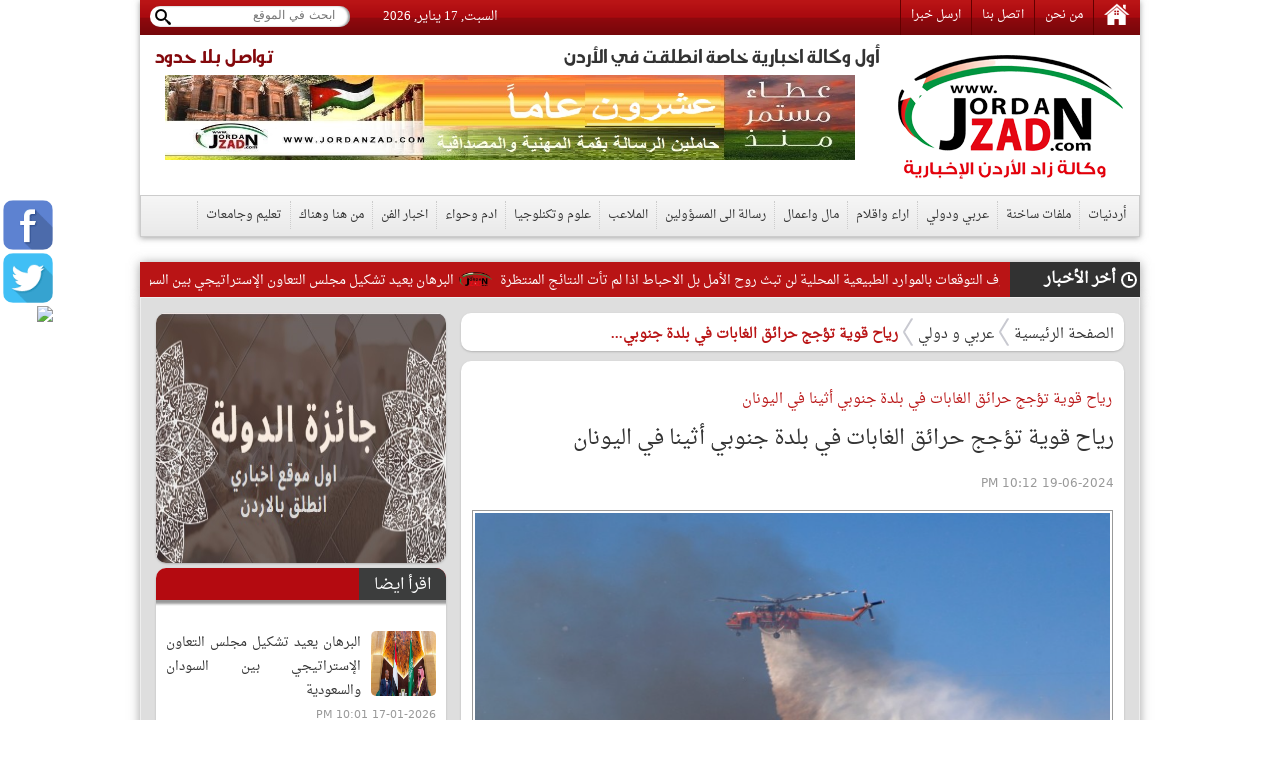

--- FILE ---
content_type: text/html; charset=utf-8
request_url: http://www.jordanzad.com/index.php?page=article&id=617927
body_size: 12352
content:
<!DOCTYPE html PUBLIC "-//W3C//DTD XHTML 1.0 Transitional//EN" "http://www.w3.org/TR/xhtml1/DTD/xhtml1-transitional.dtd">
<html xmlns="http://www.w3.org/1999/xhtml">
	<head prefix="og: http://ogp.me/ns/article#">
		<link rel="shortcut icon" type="image/x-icon" href="http://www.jordanzad.com/templates/default/img/fav1.ico">
		<meta property='og:title' content='رياح قوية تؤجج حرائق الغابات في بلدة جنوبي أثينا في اليونان'>
		<meta property='og:url' content='http://www.jordanzad.com/index.php?page=article&id=617927'>
		<meta property='og:type' content='article'>
		<meta property='og:description' content='تصدّى رجال إطفاء وطائرات الأربعاء لحريق في بلدة كوروبي على بعد 30 كيلومترا جنوبي العاصمة اليونانية أثينا حيث أججت رياح قوية ألسنة اللهب وأجبرت...'>
		<meta property='og:image' content='http://www.jordanzad.com/image.php?token=76e3bee354cb153d5b3ff5ed93e739aa&c=6915288&size='>
		<meta property='og:image:width' content='400'>
		<meta property='og:image:height' content='400'>
		<meta property='og:site_name' content='زاد الاردن  الاخباري - أخبار الأردن'>
		<meta http-equiv="content-type" content="text/html; charset=utf-8" />
		<meta property="fb:pages" content="174374132614161" />
		<title>رياح قوية تؤجج حرائق الغابات في بلدة جنوبي أثينا في اليونان | عربي و دولي | زاد الاردن  الاخباري - أخبار الأردن</title>
		<meta name="description" content="رياح قوية تؤجج حرائق الغابات في بلدة جنوبي أثينا في اليونان" />
		<meta name="keywords" content="" />
		<link rel="stylesheet" type="text/css" href="http://www.jordanzad.com/templates/default/css/amiri/amiri_font.css?v=0.00001">
		<link rel="stylesheet" type="text/css" href="http://www.jordanzad.com/styles/bestaResponsiv.css?v=0.00040" />
		<link href="http://www.jordanzad.com/templates/default/jQueryAssets/jquery.ui.core.min.css" rel="stylesheet" type="text/css">
		<link href="http://www.jordanzad.com/templates/default/jQueryAssets/jquery.ui.theme.min.css" rel="stylesheet" type="text/css">
		<link href="http://www.jordanzad.com/templates/default/jQueryAssets/jquery.ui.tabs.min.css" rel="stylesheet" type="text/css">
		<link rel="stylesheet" type="text/css" href="http://www.jordanzad.com/templates/default/css/custom-style.css?v=0.000004">
		<link rel="stylesheet" type="text/css" href="http://www.jordanzad.com/templates/default/css/inner-style.css?v=0.000003">
		<link rel="stylesheet" type="text/css" href="http://www.jordanzad.com/templates/default/css/comm.css">
		<link rel="stylesheet" type="text/css" href="http://www.jordanzad.com/templates/default/css/uhs.css">
		<link rel="stylesheet" type="text/css" href="http://www.jordanzad.com/templates/default/css/ads.css?v=0.00002">
		<link rel="stylesheet" type="text/css" href="http://www.jordanzad.com/templates/default/css/slider.css">
				<meta http-equiv="refresh" content="300;url=" />
				<link rel="canonical" href="">
		<script type="text/javascript" src="http://www.jordanzad.com/templates/default/js/jquery.js"></script>
		<script type="text/javascript" src="http://www.jordanzad.com/templates/default/js/gjsticker.min.js"></script>
		
		
		
		<style>
			#st_gdpr_iframe {
				left:0 !important;
			}
		</style>
		
		<link rel="stylesheet" type="text/css" href="templates/default/css/showcase.css?v=1.001"/>
		<link rel="stylesheet" type="text/css" href="templates/default/css/home-showcase.css?v=1.001"/>
		<!--<link rel="stylesheet" type="text/css" href="templates/default/css/home-showcase2.css"/>-->
		<script type="text/javascript" src="templates/default/js/jquery.showcase.js"></script>
		<script type="text/javascript" src="templates/default/js/jquery.swfobject.1-1-1.min.js"></script>
		
		<!--Clock Scripts-->

<script type="text/javascript">var switchTo5x=true;</script>
<script type="text/javascript" src="http://w.sharethis.com/button/buttons.js"></script>
<script type="text/javascript">stLight.options({publisher: "2fd775d9-24d8-4759-bea3-4ea9aefd4c1c", doNotHash: false, doNotCopy: false, hashAddressBar: false});</script>
<!--End Clock Scripts-->


<script type="text/javascript">

  var _gaq = _gaq || [];
  _gaq.push(['_setAccount', 'UA-25561243-1']);
  _gaq.push(['_trackPageview']);

  (function() {
	var ga = document.createElement('script'); ga.type = 'text/javascript'; ga.async = true;
	ga.src = ('https:' == document.location.protocol ? 'https://ssl' : 'http://www') + '.google-analytics.com/ga.js';
	var s = document.getElementsByTagName('script')[0]; s.parentNode.insertBefore(ga, s);
  })();

</script>


<!-- Google tag (gtag.js) -->
<script async src="https://www.googletagmanager.com/gtag/js?id=G-FLG0YQHXTN"></script>
<script>
  window.dataLayer = window.dataLayer || [];
  function gtag(){dataLayer.push(arguments);}
  gtag('js', new Date());

  gtag('config', 'G-FLG0YQHXTN');
</script>




<script>
  window.fbAsyncInit = function() {
	FB.init({
	  appId      : '437145523973993',
	  xfbml      : true,
	  version    : 'v11.0'
	});
	FB.AppEvents.logPageView();
  };

  (function(d, s, id){
	 var js, fjs = d.getElementsByTagName(s)[0];
	 if (d.getElementById(id)) {return;}
	 js = d.createElement(s); js.id = id;
	 js.src = "https://connect.facebook.net/en_US/sdk.js";
	 fjs.parentNode.insertBefore(js, fjs);
   }(document, 'script', 'facebook-jssdk'));
</script>

<script src="https://pagead2.googlesyndication.com/pagead/js/adsbygoogle.js"></script>
<script src="https://cdn.dataveu.com/zad-ads.js"></script>

<!-- wid_35 -->
		
		<!--News Tickers-->
		<link href="templates/default/css/ticker-style.css?v=4" rel="stylesheet" type="text/css" />
		<script src="templates/default/js/jquery.ticker.js" type="text/javascript"></script>
		<script src="templates/default/js/site.js?v=1.001" type="text/javascript"></script>
		<!--End News Tickers-->
		
		
		<!-- wid_45 -->
		
		
		<style>
			.gen_mobile_header {
				text-align: center;
				color: #292927;
				background-color: #FEFBCD;
				border-bottom: 1px solid #858484;
				border-top: 1px solid #858484;
				padding: 4px;
				margin:0px auto;
				margin-bottom: 0px;
				width: 100%;
			}
		</style>
		<script>
			function checkIfMobile(){
				var isMobile = false; //initiate as false
				// device detection
				if(/(android|bb\d+|meego).+mobile|avantgo|bada\/|blackberry|blazer|compal|elaine|fennec|hiptop|iemobile|ip(hone|od)|ipad|iris|kindle|Android|Silk|lge |maemo|midp|mmp|netfront|opera m(ob|in)i|palm( os)?|phone|p(ixi|re)\/|plucker|pocket|psp|series(4|6)0|symbian|treo|up\.(browser|link)|vodafone|wap|windows (ce|phone)|xda|xiino/i.test(navigator.userAgent) 
					|| /1207|6310|6590|3gso|4thp|50[1-6]i|770s|802s|a wa|abac|ac(er|oo|s\-)|ai(ko|rn)|al(av|ca|co)|amoi|an(ex|ny|yw)|aptu|ar(ch|go)|as(te|us)|attw|au(di|\-m|r |s )|avan|be(ck|ll|nq)|bi(lb|rd)|bl(ac|az)|br(e|v)w|bumb|bw\-(n|u)|c55\/|capi|ccwa|cdm\-|cell|chtm|cldc|cmd\-|co(mp|nd)|craw|da(it|ll|ng)|dbte|dc\-s|devi|dica|dmob|do(c|p)o|ds(12|\-d)|el(49|ai)|em(l2|ul)|er(ic|k0)|esl8|ez([4-7]0|os|wa|ze)|fetc|fly(\-|_)|g1 u|g560|gene|gf\-5|g\-mo|go(\.w|od)|gr(ad|un)|haie|hcit|hd\-(m|p|t)|hei\-|hi(pt|ta)|hp( i|ip)|hs\-c|ht(c(\-| |_|a|g|p|s|t)|tp)|hu(aw|tc)|i\-(20|go|ma)|i230|iac( |\-|\/)|ibro|idea|ig01|ikom|im1k|inno|ipaq|iris|ja(t|v)a|jbro|jemu|jigs|kddi|keji|kgt( |\/)|klon|kpt |kwc\-|kyo(c|k)|le(no|xi)|lg( g|\/(k|l|u)|50|54|\-[a-w])|libw|lynx|m1\-w|m3ga|m50\/|ma(te|ui|xo)|mc(01|21|ca)|m\-cr|me(rc|ri)|mi(o8|oa|ts)|mmef|mo(01|02|bi|de|do|t(\-| |o|v)|zz)|mt(50|p1|v )|mwbp|mywa|n10[0-2]|n20[2-3]|n30(0|2)|n50(0|2|5)|n7(0(0|1)|10)|ne((c|m)\-|on|tf|wf|wg|wt)|nok(6|i)|nzph|o2im|op(ti|wv)|oran|owg1|p800|pan(a|d|t)|pdxg|pg(13|\-([1-8]|c))|phil|pire|pl(ay|uc)|pn\-2|po(ck|rt|se)|prox|psio|pt\-g|qa\-a|qc(07|12|21|32|60|\-[2-7]|i\-)|qtek|r380|r600|raks|rim9|ro(ve|zo)|s55\/|sa(ge|ma|mm|ms|ny|va)|sc(01|h\-|oo|p\-)|sdk\/|se(c(\-|0|1)|47|mc|nd|ri)|sgh\-|shar|sie(\-|m)|sk\-0|sl(45|id)|sm(al|ar|b3|it|t5)|so(ft|ny)|sp(01|h\-|v\-|v )|sy(01|mb)|t2(18|50)|t6(00|10|18)|ta(gt|lk)|tcl\-|tdg\-|tel(i|m)|tim\-|t\-mo|to(pl|sh)|ts(70|m\-|m3|m5)|tx\-9|up(\.b|g1|si)|utst|v400|v750|veri|vi(rg|te)|vk(40|5[0-3]|\-v)|vm40|voda|vulc|vx(52|53|60|61|70|80|81|83|85|98)|w3c(\-| )|webc|whit|wi(g |nc|nw)|wmlb|wonu|x700|yas\-|your|zeto|zte\-/i.test(navigator.userAgent.substr(0,4))) isMobile = true;
				return isMobile;
			}
		</script>
		
	</head>

	<body>
		<script language="Javascript" type="text/javascript" src="http://www.jordanzad.com/includes/js/ajaxer.js"></script>
		<script language="Javascript" type="text/javascript" src="http://www.jordanzad.com/includes/js/javascript.js"></script>
		<script language="Javascript" type="text/javascript" src="http://www.jordanzad.com/includes/js/functions.js"></script>
				
		
		<div style="width: 120px;height: 600px;float: right;display: inline-block;position: absolute;top: 35px;right: 6px;">
			
		</div>

		<div style="width: 120px;height: 600px;float: left;display: inline-block;position: absolute;top: 35px;left: 6px;">
			
		</div>

		<!-- wid_36 -->
		
		<div style="position: fixed;top: 200px;left: 3px;" class="right_social_icon">
			<div style="margin-bottom: 3px;"><a href="https://www.facebook.com/%D8%B2%D8%A7%D8%AF-%D8%A7%D9%84%D8%A7%D8%B1%D8%AF%D9%86-%D8%A7%D9%84%D8%A7%D8%AE%D8%A8%D8%A7%D8%B1%D9%8A-100422332684314" target="_blank"><img src="http://www.jordanzad.com/templates/default/img/social_icon/fb.png?v=0.0001" style="width: 50px;border-radius: 10px;" /></a></div>
			<div style="margin-bottom: 3px;"><a href="https://twitter.com/JordanZad1" target="_blank"><img src="http://www.jordanzad.com/templates/default/img/social_icon/tw.png?v=0.0001" style="width: 50px;border-radius: 10px;" /></a></div>
			<div style="margin-bottom: 3px;"><a href="https://nabd.com/jordanzad" target="_blank"><img src="https://nabdapp.com/nbd.png" style="width: 50px;border-radius: 10px;" /></a></div>
			<div style="margin-bottom: 3px;display:none;"><a href="javascript:;" target="_blank"><img src="http://www.jordanzad.com/templates/default/img/social_icon/yt.png?v=0.0001" style="width: 50px;border-radius: 10px;" /></a></div>
			<div style="margin-bottom: 3px;display:none;"><a href="javascript:;" target="_blank"><img src="http://www.jordanzad.com/templates/default/img/social_icon/inst.png?v=0.0001" style="width: 50px;border-radius: 10px;" /></a></div>
			<div style="margin-bottom: 3px;display:none;"><a href="javascript:;" target="_blank"><img src="http://www.jordanzad.com/templates/default/img/social_icon/gp.png?v=0.0001" style="width: 50px;border-radius: 10px;" /></a></div>
		</div>
		
		<div class="container">
			<!--Start Header-->
			<div class="header-holder">
				<div class="header-top">
					<div class="top-menu pull-right">
						<a href="http://www.jordanzad.com/index.php"><img src="http://www.jordanzad.com/templates/default/img/home-icon.png"/></a>
						<a href="http://www.jordanzad.com/index.php?page=pages&id=about">من نحن</a>
						<a href="http://www.jordanzad.com/index.php?page=contact_us">اتصل بنا</a>
						<a href="http://www.jordanzad.com/index.php?page=send_us">ارسل خبرا</a>
					</div>
					<div class="search-holder pull-left">
						<form method="get" action="http://www.jordanzad.com/index.php?page=search" id="searcher">
							<input type="hidden" name="page" value="search">
							<input name="s" type="search" class="search-txt pull-right" placeholder="ابحث في الموقع">
							<input type="submit" class="search-btn pull-left">
						</form>
					</div>
					<span id="clock" style="float: left;margin: 5px 33px;">
					
						<script language="JavaScript">
							var now = new Date();
							// Array list of days.
							var days = new Array('الاحد','الاثنين','الثلاثاء','الاربعاء','الخميس','الجمعه','السبت');
							// Array list of months.
							var months = new Array('يناير','فبراير','مارس','أبريل','مايو','يونيو','يوليو','أغسطس','سبتمبر','أكتوبر','نوفمبر','ديسمبر');
							// Calculate the number of the current day in the week.
							var date = ((now.getDate()<10) ? "0" : "")+ now.getDate();
							// Calculate four digit year.
							function fourdigits(number)	{
							return (number < 1000) ? number + 1900 : number;
							}
							// Join it all together
							today =  days[now.getDay()] + ", " +
							date + " " +
							months[now.getMonth()] + ", " +
							(fourdigits(now.getYear())) ;
							// Print out the data.
							document.write(today);
						</script>
					
					</span>
				</div>
				<div class="header-content" style="padding: 10px 0;">
					<a href="http://www.jordanzad.com/index.php?" class="logo pull-right" style="padding-right: 15px;width: 235px;"></a>
					<div class="header-banner pull-left" style="width: 740px;">
						<p class="pull-right" id="firstWak">أول وكالة اخبارية خاصة انطلقت في الأردن</p>
						<p class="pull-left red-txt" id="firstWak" style="margin-left: 15px;">تواصل بلا حدود</p>
						<div>
							<center>
								<div id="ads_1 ad_100" class="bestaAds_desktop"><div class="ads1"><a href="http://www.jordanzad.com/ad.php?id=100" target="_blank">	<img src="http://www.jordanzad.com/image.php?token=6e71ce2d5eb80aa0871ffef8778425f8&c=1000000&size=" width="690" height="85" alt="ad"></a></div></div>
							</center>
						</div>
					</div>
				</div>
				<div class="main-nav">
					<a href="http://www.jordanzad.com/index.php?page=category&id=14">أردنيات</a>
					<a href="http://www.jordanzad.com/index.php?page=category&id=15">ملفات ساخنة</a>
					<a href="http://www.jordanzad.com/index.php?page=category&id=5">عربي ودولي</a>
					<a href="http://www.jordanzad.com/index.php?page=category&id=6">اراء واقلام</a>
					<a href="http://www.jordanzad.com/index.php?page=category&id=10">مال واعمال</a>
					<a href="http://www.jordanzad.com/index.php?page=category&id=8">رسالة الى المسؤولين</a>
					<a href="http://www.jordanzad.com/index.php?page=category&id=12">الملاعب</a>
					<a href="http://www.jordanzad.com/index.php?page=category&id=30">علوم وتكنلوجيا</a>
					<a href="http://www.jordanzad.com/index.php?page=category&id=13">ادم وحواء</a>
					<a href="http://www.jordanzad.com/index.php?page=category&id=19">اخبار الفن</a>
					<a href="http://www.jordanzad.com/index.php?page=category&id=25">من هنا وهناك</a>
					<a href="http://www.jordanzad.com/index.php?page=category&id=11">تعليم وجامعات</a>
				</div>
			</div>

			
			
			
			<!-- wid_39 -->

			<!--Start Content-->
			<div class="latest-news">
				<div class="latest-title pull-right">أخر الأخبار</div>
				<div class="latest-content pull-right">
					<div id="gjsticker" style="white-space:nowrap; direction:rtl;overflow: hidden;">
						<a href="http://www.jordanzad.com/index.php?page=article&id=714926">الملقي للحكومة: رفع سقوف التوقعات بالموارد الطبيعية المحلية لن تبث روح الأمل بل الاحباط اذا لم تأت النتائج المنتظرة</a>
<img src="http://www.jordanzad.com/templates/default/img/logo.png" style="width: 33px;vertical-align: middle;margin: 5px;" /><a href="http://www.jordanzad.com/index.php?page=article&id=714925">البرهان يعيد تشكيل مجلس التعاون الإستراتيجي بين السودان والسعودية</a>
<img src="http://www.jordanzad.com/templates/default/img/logo.png" style="width: 33px;vertical-align: middle;margin: 5px;" /><a href="http://www.jordanzad.com/index.php?page=article&id=714924">أضاع صلاح ومرموش  ..  ركلات الترجيح تحرم مصر من المركز الثالث في امم افريقيا</a>
<img src="http://www.jordanzad.com/templates/default/img/logo.png" style="width: 33px;vertical-align: middle;margin: 5px;" /><a href="http://www.jordanzad.com/index.php?page=article&id=714923">كاتس يتفاخر بتدمير 2500 مبنى منذ اتفاق غزة وحماس تندد</a>
<img src="http://www.jordanzad.com/templates/default/img/logo.png" style="width: 33px;vertical-align: middle;margin: 5px;" /><a href="http://www.jordanzad.com/index.php?page=article&id=714922">نجل الشاه يحث ترامب على ضرب إيران الآن</a>
<img src="http://www.jordanzad.com/templates/default/img/logo.png" style="width: 33px;vertical-align: middle;margin: 5px;" /><a href="http://www.jordanzad.com/index.php?page=article&id=714921">ما قصة حراس مادورو الكوبيين الذين أقيمت لهم جنازة رسمية؟</a>
<img src="http://www.jordanzad.com/templates/default/img/logo.png" style="width: 33px;vertical-align: middle;margin: 5px;" /><a href="http://www.jordanzad.com/index.php?page=article&id=714920">القيادة المركزية الأميركية تحث القوات السورية على وقف الأعمال القتالية بين حلب والطبقة</a>
<img src="http://www.jordanzad.com/templates/default/img/logo.png" style="width: 33px;vertical-align: middle;margin: 5px;" /><a href="http://www.jordanzad.com/index.php?page=article&id=714919">حصيلة جديدة لشهداء حرب الإبادة في غزة</a>
<img src="http://www.jordanzad.com/templates/default/img/logo.png" style="width: 33px;vertical-align: middle;margin: 5px;" /><a href="http://www.jordanzad.com/index.php?page=article&id=714918">العراق يفرض سيطرته على قاعدة عين الأسد بعد انسحاب القوات الأميركية</a>
<img src="http://www.jordanzad.com/templates/default/img/logo.png" style="width: 33px;vertical-align: middle;margin: 5px;" /><a href="http://www.jordanzad.com/index.php?page=article&id=714917">ناشط فرنسي يواجه السجن بسبب رفضه للعدوان على غزة</a>
<img src="http://www.jordanzad.com/templates/default/img/logo.png" style="width: 33px;vertical-align: middle;margin: 5px;" /><a href="http://www.jordanzad.com/index.php?page=article&id=714916">أبو عرابي: امتلاء آبار الحصاد المائي في إربد</a>
<img src="http://www.jordanzad.com/templates/default/img/logo.png" style="width: 33px;vertical-align: middle;margin: 5px;" /><a href="http://www.jordanzad.com/index.php?page=article&id=714915">غوتيريش: قِيِم الأمم المتحدة تواجه تحديات</a>
<img src="http://www.jordanzad.com/templates/default/img/logo.png" style="width: 33px;vertical-align: middle;margin: 5px;" /><a href="http://www.jordanzad.com/index.php?page=article&id=714914">برلمانية فرنسية تكشف عن موقع إلكتروني مخصص لمراقبة المسلمين</a>
<img src="http://www.jordanzad.com/templates/default/img/logo.png" style="width: 33px;vertical-align: middle;margin: 5px;" /><a href="http://www.jordanzad.com/index.php?page=article&id=714913">رويترز تكشف عن اتصالات سرية بين واشنطن ووزير فنزويلي قبل اعتقال مادورو</a>
<img src="http://www.jordanzad.com/templates/default/img/logo.png" style="width: 33px;vertical-align: middle;margin: 5px;" /><a href="http://www.jordanzad.com/index.php?page=article&id=714912">أمانة عمّان تعلن الطوارئ المتوسطة اعتباراً من صباح الأحد</a>
<img src="http://www.jordanzad.com/templates/default/img/logo.png" style="width: 33px;vertical-align: middle;margin: 5px;" /><a href="http://www.jordanzad.com/index.php?page=article&id=714911">ترامب يتعهد بفرض رسوم جمركية على 8 دول أوروبية بسبب قضية غرينلاند</a>
<img src="http://www.jordanzad.com/templates/default/img/logo.png" style="width: 33px;vertical-align: middle;margin: 5px;" /><a href="http://www.jordanzad.com/index.php?page=article&id=714910">خامنئي يتهم ترمب بالتحريض والتسبب بسقوط قتلى خلال الاحتجاجات</a>
<img src="http://www.jordanzad.com/templates/default/img/logo.png" style="width: 33px;vertical-align: middle;margin: 5px;" /><a href="http://www.jordanzad.com/index.php?page=article&id=714909">5 نصائح عملية للعناية ببشرتك في الطقس البارد</a>
<img src="http://www.jordanzad.com/templates/default/img/logo.png" style="width: 33px;vertical-align: middle;margin: 5px;" /><a href="http://www.jordanzad.com/index.php?page=article&id=714908">الجغبير: الصناعة الأردنية قصة نجاح تعكس تطور المملكة</a>
<img src="http://www.jordanzad.com/templates/default/img/logo.png" style="width: 33px;vertical-align: middle;margin: 5px;" /><a href="http://www.jordanzad.com/index.php?page=article&id=714907">الكريمين يتفقد أضرار الأمطار والسيول في الطفيلة ويؤكد تسريع معالجة الانهيارات وتحسين البنية التحتية</a>
<img src="http://www.jordanzad.com/templates/default/img/logo.png" style="width: 33px;vertical-align: middle;margin: 5px;" /><!-- wid_1 -->
					</div>
				</div>
			</div>
			
			
			<script type="text/javascript">
			window.onload = function(){
				var gjsticker = new Marquee({el:document.getElementById("gjsticker"),dir:"right",wait:15,mouseStops:true});
				gjsticker.init();
			};
			</script>
			
			
			<!--Start Content-->
			<!--
			<div class="latest-news">
				<div class="latest-title pull-right">أخر الأخبار</div>
				<div class="latest-content pull-right">
					<marquee behavior="scroll" direction="right" scrollamount="3" onmouseover="this.stop();" onmouseout="this.start();">
						wid_1
					</marquee>
				</div>
			</div>
			-->

	
	<style>
		.adsTop {
			margin-bottom: 10px;
			margin: 0px 2px;
			display: inline-block;
			margin-bottom: 8px;
		}
		.news-details p {
			line-height: 24px;
			font-family: Amiri;
			text-align: right;
			line-height: 35px;
			font-weight: 700;
			font-style: normal;
			color: #000000;
			font-size: 15pt;
		}
	</style>
	
	<div class="main-container">
		<div>
			<center>
				
			</center>
		</div>
		<div>
			<center>
				
			</center>
		</div>
			
		<div class="right-side">

			<div class="white-block padding-5">
				<div class="brd-crumb">
					<a href="http://www.jordanzad.com/index.php?">الصفحة الرئيسية</a>
					<a href="index.php?page=category&id=5">عربي و دولي</a>
					<span>رياح قوية تؤجج حرائق الغابات في بلدة جنوبي...</span>
				</div>
			</div>
			<div>
				<center>
					
				</center>
			</div>
			<div class="hor-sep"></div>
			<div class="white-block padding-10">
				<div class="news-details" id="newscontent">
					<h1 style="font-size: 14px;color: #b91415;font-weight: bold;padding: 7px 2px 0px 0px;">رياح قوية تؤجج حرائق الغابات في بلدة جنوبي أثينا في اليونان</h1>				
					<h1>رياح قوية تؤجج حرائق الغابات في بلدة جنوبي أثينا في اليونان</h1>
					<div style=" display: inline-flex;margin-bottom: 5px;">
						<span class="date" style=" padding-top: 0px;margin-top: 5px;">19-06-2024 10:12 PM</span>
						<!-- Go to www.addthis.com/dashboard to customize your tools -->
						<script type="text/javascript" src="//s7.addthis.com/js/300/addthis_widget.js#pubid=ra-5246bd9a5bd9a7dd"></script>
						<!-- Go to www.addthis.com/dashboard to customize your tools -->
						<div class="addthis_sharing_toolbox" style="display: inline-block;margin-right: 10px;"></div>
						<!--<a href="print.php?id=617927" target="_BLANK"><img src="images/print-icon.png" style="width: 26px;vertical-align: top;margin-top: 2px;"></a>-->
					</div>
					
					<div style="text-align:center">
						<img src="http://www.jordanzad.com/image.php?token=76e3bee354cb153d5b3ff5ed93e739aa&c=6915288&size=" style=" max-width: 635px; "/>
					</div>
					<div style="text-align: center;font-size: 11px;color: #815959;margin-bottom: 10px;">
						
					</div>
					<div style="text-align:center;">
						<div id="ads_35 ad_117" class="bestaAds_desktop"><div class="adsTop"><a href="http://www.jordanzad.com/ad.php?id=117" target="_blank">	<img src="http://www.jordanzad.com/image.php?token=d6abb509d1e05974bc44f1b0f8013daa&c=1000000&size=" width="600" height="85" alt="ad"></a></div></div>
					</div>
					<p class="newsContentContainer"><p style="color: #E70000;float:right;margin:0px 0px 0px 3px;">زاد الاردن الاخباري -  </p><p style="text-align: justify;">تصدّى رجال إطفاء وطائرات الأربعاء لحريق في بلدة كوروبي على بعد 30 كيلومترا جنوبي العاصمة اليونانية أثينا حيث أججت رياح قوية ألسنة اللهب وأجبرت السكان على الفرار من <a href="http://www.jordanzad.com/index.php?page=tag&hashtag=منازلهم" class="well">منازلهم</a> وأعمالهم.<br /><br />وتوقفت حركة <a href="http://www.jordanzad.com/index.php?page=tag&hashtag=السير" class="well">السير</a> على طول الطريق السريع الرئيسي الذي يربط كوروبي بضواحي أثينا، وأظهرت <a href="http://www.jordanzad.com/index.php?page=tag&hashtag=صور" class="well">صور</a> بثها تلفزيون محلي نشوب نيران في أحد مرافق التخزين وانتشارها إلى مرسى جاف للقوارب وعبر حقول العشب الجاف وأشجار الزيتون.<br /><br />وقال مسؤول في خدمة الإطفاء لرويترز إنه لم ترد تقارير عن <a href="http://www.jordanzad.com/index.php?page=tag&hashtag=وفيات" class="well">وفيات</a> أو إصابات، وأخلت <a href="http://www.jordanzad.com/index.php?page=tag&hashtag=السلطات" class="well">السلطات</a> قريتين قريبتين.<br /><br />وقال فاسيليس فاثراكوجيانيس المتحدث باسم خدمة الإطفاء في رسالة بثها التلفزيون "اليوم عسير جدا، ينشب <a href="http://www.jordanzad.com/index.php?page=tag&hashtag=حريق" class="well">حريق</a> جديد كل 10 دقائق".<br /><br />ويشيع نشوب <a href="http://www.jordanzad.com/index.php?page=tag&hashtag=حرائق" class="well">حرائق</a> الغابات في اليونان المطلة على البحر المتوسط، لكن الحرائق أضحت أشد دمارا مع تفاقم حرارة وجفاف الصيف، وهو ما يربطه العلماء بتغير المناخ.<br /><br />وقالت خدمة الإطفاء إن أكثر من 40 حريقا اندلعت الثلاثاء في أنحاء البلاد.<br /><br />ولم يتضح على الفور سبب <a href="http://www.jordanzad.com/index.php?page=tag&hashtag=حرائق" class="well">حرائق</a> الأربعاء، وقال مسؤول الإطفاء إنه جرى إرسال 4 طائرات إطفاء و6 طائرات هليكوبتر وعشرات من سيارات الإطفاء وأكثر من 50 من رجال الإطفاء إلى مكان الحادث.<br /><br />ولم تسقط أمطار على جزء كبير من منطقة أثينا منذ أسابيع، مما أدى إلى جفاف مناطق واسعة، وسحب متطوعون ورجال إطفاء محترفون خراطيم المياه فوق حقول سوداء في درجة حرارة بلغت 35 درجة مئوية، وملأ الدخان السماء وعصفت به رياح قوية.<br /><br />وبعد أن أجبرت <a href="http://www.jordanzad.com/index.php?page=tag&hashtag=حرائق" class="well">حرائق</a> الغابات <a href="http://www.jordanzad.com/index.php?page=tag&hashtag=العام" class="well">العام</a> الماضي 19 ألف <a href="http://www.jordanzad.com/index.php?page=tag&hashtag=شخص" class="well">شخص</a> على الفرار من جزيرة رودس وقتلت 20 آخرين في البر الرئيسي شمالا، عززت اليونان استعداداتها هذا <a href="http://www.jordanzad.com/index.php?page=tag&hashtag=العام" class="well">العام</a> بزيادة عدد رجال الإطفاء وتعزيز التدريب.</p></p>
					<br />
					<center style="clear: both;"></center>								
					<br />
					<center style="clear: both;"></center>
					<br />
					<br />
										<hr style="border: 0;border-top: 1px solid #eee;" />
					<div class="hashtags">
						<strong>وسوم:</strong>
						<a href="http://www.jordanzad.com/index.php?page=tag&hashtag=حريق" class="well">#حريق</a><a href="http://www.jordanzad.com/index.php?page=tag&hashtag=منازلهم" class="well">#منازلهم</a><a href="http://www.jordanzad.com/index.php?page=tag&hashtag=شخص" class="well">#شخص</a><a href="http://www.jordanzad.com/index.php?page=tag&hashtag=صور" class="well">#صور</a><a href="http://www.jordanzad.com/index.php?page=tag&hashtag=حرائق" class="well">#حرائق</a><a href="http://www.jordanzad.com/index.php?page=tag&hashtag=وفيات" class="well">#وفيات</a><a href="http://www.jordanzad.com/index.php?page=tag&hashtag=العام" class="well">#العام</a><a href="http://www.jordanzad.com/index.php?page=tag&hashtag=السير" class="well">#السير</a><a href="http://www.jordanzad.com/index.php?page=tag&hashtag=الزيتون" class="well">#الزيتون</a><a href="http://www.jordanzad.com/index.php?page=tag&hashtag=السلطات" class="well">#السلطات</a>
					</div>
					<br />
					<br />
															<div style="text-align: center;margin-bottom: 15px;font-size: 16px;color: #FF0000;">
						تابعونا على صفحتنا على الفيسبوك , 
						<a href="https://www.facebook.com/Jordan.Zad04/" style="color: #FF0000;text-decoration: underline;">وكالة زاد الاردن الاخبارية</a>
					</div>
					<br />
					<div>
						<!-- Go to www.addthis.com/dashboard to customize your tools -->
						<script type="text/javascript" src="//s7.addthis.com/js/300/addthis_widget.js#pubid=ra-5246bd9a5bd9a7dd"></script>
						<!-- Go to www.addthis.com/dashboard to customize your tools -->
						<div class="addthis_sharing_toolbox" style="display: inline-block;"></div>
						<!--<a href="print.php?id=617927" target="_BLANK"><img src="images/print-icon.png" style="width: 26px;vertical-align: top;margin-top: 2px;"></a>-->
					</div>
				</div>
							</div>
			<div>
				<center>
					
				</center>
			</div>
			<div>
				<!--
				<div id="AdsLoom_2121" class="AdsLoomWidget" ></div> 
				<div class="AdsLoomAssest" > 
				<link href="//adsloomwebservices.adsloom.com/scripts/AdsLoom.css" rel="stylesheet" /> 
				<script src="//adsloomwebservices.adsloom.com/scripts/AdsLoom.js" id="scriptAdsLoom" defer ></script></div>
				-->
			</div>
			<div style='font-size: 17px;font-weight: bold;text-align: center;color: #FF0000;'>التعليقات حالياً متوقفة من الموقع</div>
			<div>
				<center>
					
				</center>
			</div>
		</div>

						<div class="left-side">
					<div>
						<center>
							
						</center>
					</div>
					<div class="white-block" style="margin-bottom:5px;">
						<div><div id="ads_38 ad_99" class="bestaAds_desktop"><div class=""><a href="http://www.jordanzad.com/ad.php?id=99" target="_blank">	<img src="http://www.jordanzad.com/image.php?token=1cc119411c8b3d72e8a003ffbdfe9f12&c=1000000&size=" width="300" height="250" alt="ad"></a></div></div></div>
					</div>
					<div class="white-block">
						<div class="red-title">
							<h2 class="pull-right">اقرأ ايضا</h2>
							
						</div>
						<div class="padding-10">
							<ul class="list-with-thumb">
								<li title="البرهان يعيد تشكيل مجلس التعاون الإستراتيجي بين السودان والسعودية">
	<a href="http://www.jordanzad.com/index.php?page=article&id=714925">
		<img src="http://www.jordanzad.com/image.php?token=3eee9b88f2e8545e8fcda0293324428c&c=1000000&size=small"/>
		<h4>البرهان يعيد تشكيل مجلس التعاون الإستراتيجي بين السودان والسعودية</h4>
		<span class="date">17-01-2026 10:01 PM</span>
	</a>
</li><li title="كاتس يتفاخر بتدمير 2500 مبنى منذ اتفاق غزة وحماس تندد">
	<a href="http://www.jordanzad.com/index.php?page=article&id=714923">
		<img src="http://www.jordanzad.com/image.php?token=08e828f2421ac9b3bb93aaae5a8bfb71&c=1000000&size=small"/>
		<h4>كاتس يتفاخر بتدمير 2500 مبنى منذ اتفاق غزة وحماس تندد</h4>
		<span class="date">17-01-2026 09:57 PM</span>
	</a>
</li><li title="نجل الشاه يحث ترامب على ضرب إيران الآن">
	<a href="http://www.jordanzad.com/index.php?page=article&id=714922">
		<img src="http://www.jordanzad.com/image.php?token=5c89df28c3137cee4564d2caf0c6c8d2&c=1000000&size=small"/>
		<h4>نجل الشاه يحث ترامب على ضرب إيران الآن</h4>
		<span class="date">17-01-2026 09:55 PM</span>
	</a>
</li><li title="ما قصة حراس مادورو الكوبيين الذين أقيمت لهم جنازة رسمية؟">
	<a href="http://www.jordanzad.com/index.php?page=article&id=714921">
		<img src="http://www.jordanzad.com/image.php?token=2f289a5b5b165590f35137d81167037f&c=1000000&size=small"/>
		<h4>ما قصة حراس مادورو الكوبيين الذين أقيمت لهم جنازة رسمية؟</h4>
		<span class="date">17-01-2026 09:53 PM</span>
	</a>
</li><li title="القيادة المركزية الأميركية تحث القوات السورية على وقف الأعمال القتالية بين حلب والطبقة">
	<a href="http://www.jordanzad.com/index.php?page=article&id=714920">
		<img src="http://www.jordanzad.com/image.php?token=9a2624c6ff41260c16fda7da43a51243&c=1000000&size=small"/>
		<h4>القيادة المركزية الأميركية تحث القوات السورية على وقف الأعمال...</h4>
		<span class="date">17-01-2026 09:52 PM</span>
	</a>
</li><li title="حصيلة جديدة لشهداء حرب الإبادة في غزة">
	<a href="http://www.jordanzad.com/index.php?page=article&id=714919">
		<img src="http://www.jordanzad.com/image.php?token=0b11c2319bbde1a2ad7d72eeed366794&c=1000000&size=small"/>
		<h4>حصيلة جديدة لشهداء حرب الإبادة في غزة</h4>
		<span class="date">17-01-2026 09:49 PM</span>
	</a>
</li><li title="العراق يفرض سيطرته على قاعدة عين الأسد بعد انسحاب القوات الأميركية">
	<a href="http://www.jordanzad.com/index.php?page=article&id=714918">
		<img src="http://www.jordanzad.com/image.php?token=9167496d5e3318f2db958d1b685b5e18&c=1000000&size=small"/>
		<h4>العراق يفرض سيطرته على قاعدة عين الأسد بعد انسحاب القوات الأميركية</h4>
		<span class="date">17-01-2026 09:43 PM</span>
	</a>
</li><li title="ناشط فرنسي يواجه السجن بسبب رفضه للعدوان على غزة">
	<a href="http://www.jordanzad.com/index.php?page=article&id=714917">
		<img src="http://www.jordanzad.com/image.php?token=cc5de5fd58d15edeaafb6226b25d447c&c=1000000&size=small"/>
		<h4>ناشط فرنسي يواجه السجن بسبب رفضه للعدوان على غزة</h4>
		<span class="date">17-01-2026 09:41 PM</span>
	</a>
</li><li title="غوتيريش: قِيِم الأمم المتحدة تواجه تحديات">
	<a href="http://www.jordanzad.com/index.php?page=article&id=714915">
		<img src="http://www.jordanzad.com/image.php?token=6dc53af509100964170015540fc70340&c=1000000&size=small"/>
		<h4>غوتيريش: قِيِم الأمم المتحدة تواجه تحديات</h4>
		<span class="date">17-01-2026 09:34 PM</span>
	</a>
</li><li title="برلمانية فرنسية تكشف عن موقع إلكتروني مخصص لمراقبة المسلمين">
	<a href="http://www.jordanzad.com/index.php?page=article&id=714914">
		<img src="http://www.jordanzad.com/image.php?token=55958e0aa9404788e0b612113e9ab77f&c=1000000&size=small"/>
		<h4>برلمانية فرنسية تكشف عن موقع إلكتروني مخصص لمراقبة المسلمين</h4>
		<span class="date">17-01-2026 09:27 PM</span>
	</a>
</li><!-- wid_32 -->
							</ul>
						</div>
					</div>
					<div class="hor-sep"></div>
					<div>
						<center>
							
						</center>
					</div>
					<div class="white-block">
						<div class="red-title">
							<h2 class="pull-right">الملاعب</h2>
							<a href="http://www.jordanzad.com/index.php?page=category&cat=category&id=12" class="read-more">المزيد</a>
						</div>
						<div class="padding-10">
							<ul class="list-with-thumb">
								<li title="أضاع صلاح ومرموش  ..  ركلات الترجيح تحرم مصر من المركز الثالث في امم افريقيا">
	<a href="http://www.jordanzad.com/index.php?page=article&id=714924">
		<img src="http://www.jordanzad.com/image.php?token=021a2df4225599c22f4f31dd8aab0f41&c=1000000&size=small"/>
		<h4>أضاع صلاح ومرموش  ..  ركلات الترجيح تحرم مصر من المركز الثالث في...</h4>
		<span class="date">17-01-2026 09:59 PM</span>
	</a>
</li><li title="ريال مدريد يحقق أول فوز تحت قيادة أربيلوا">
	<a href="http://www.jordanzad.com/index.php?page=article&id=714897">
		<img src="http://www.jordanzad.com/image.php?token=bdb8bc085dd299ef1a92314a80dda124&c=1000000&size=small"/>
		<h4>ريال مدريد يحقق أول فوز تحت قيادة أربيلوا</h4>
		<span class="date">17-01-2026 07:38 PM</span>
	</a>
</li><li title="اتحاد الكرة يحسم الجدل ..  حسام حسن مستمر مع منتخب مصر حتى 2026">
	<a href="http://www.jordanzad.com/index.php?page=article&id=714880">
		<img src="http://www.jordanzad.com/image.php?token=d148f9fc194567802d106f50b5adbbfc&c=1000000&size=small"/>
		<h4>اتحاد الكرة يحسم الجدل ..  حسام حسن مستمر مع منتخب مصر حتى 2026</h4>
		<span class="date">17-01-2026 05:33 PM</span>
	</a>
</li><li title="صدمة في برشلونة ..  فليك غاضب بعد اقتراب رحيل نجم الفريق">
	<a href="http://www.jordanzad.com/index.php?page=article&id=714877">
		<img src="http://www.jordanzad.com/image.php?token=5d77db5aaa1e29ab7ab95ed6733ce252&c=1000000&size=small"/>
		<h4>صدمة في برشلونة ..  فليك غاضب بعد اقتراب رحيل نجم الفريق</h4>
		<span class="date">17-01-2026 05:29 PM</span>
	</a>
</li><!-- wid_30 -->
							</ul>
						</div>
					</div>
					<div class="hor-sep"></div>
					<div>
						<center>
							
						</center>
					</div>
					<div class="white-block">
						<div class="red-title">
							<h2 class="pull-right">من هنا وهناك</h2>
							<a href="http://www.jordanzad.com/index.php?page=category&cat=category&id=25" class="read-more">المزيد</a>
						</div>
						<div class="padding-10">
							<ul class="list-with-thumb">
								<li title="مأساة تهز بنها المصرية ..  تسرب غاز ينهي حياة 5 أشقاء داخل منزلهم">
	<a href="http://www.jordanzad.com/index.php?page=article&id=714810">
		<img src="http://www.jordanzad.com/image.php?token=046eb28d27720cf2b73f7c07a9e77625&c=1000000&size=small"/>
		<h4>مأساة تهز بنها المصرية ..  تسرب غاز ينهي حياة 5 أشقاء داخل منزلهم</h4>
		<span class="date">17-01-2026 12:11 PM</span>
	</a>
</li><li title="تطبيق لـ&quot;المثليين&quot; يوقع شخصا &quot;خطيرا&quot; في يد الأمن اللبناني">
	<a href="http://www.jordanzad.com/index.php?page=article&id=714770">
		<img src="http://www.jordanzad.com/image.php?token=37d85ca555da937482997e792b126c3f&c=1000000&size=small"/>
		<h4>تطبيق لـ&quot;المثليين&quot; يوقع شخصا &quot;خطيرا&quot; في يد...</h4>
		<span class="date">17-01-2026 06:14 AM</span>
	</a>
</li><li title="&quot;تريند الشاي&quot; يثير سخرية في مصر وتحذير من المخاطر (فيديو)">
	<a href="http://www.jordanzad.com/index.php?page=article&id=714769">
		<img src="http://www.jordanzad.com/image.php?token=d7818144f28ef564c6989876fb7f229d&c=1000000&size=small"/>
		<h4>&quot;تريند الشاي&quot; يثير سخرية في مصر وتحذير من المخاطر (فيديو)</h4>
		<span class="date">17-01-2026 06:11 AM</span>
	</a>
</li><li title="والدة أحد أبناء إيلون ماسك تقاضيه بسبب صور جنسية!">
	<a href="http://www.jordanzad.com/index.php?page=article&id=714768">
		<img src="http://www.jordanzad.com/image.php?token=bd9d6b9c95019a6b0f454bfd9066b0a5&c=1000000&size=small"/>
		<h4>والدة أحد أبناء إيلون ماسك تقاضيه بسبب صور جنسية!</h4>
		<span class="date">17-01-2026 06:05 AM</span>
	</a>
</li><!-- wid_31 -->
							</ul>
						</div>
					</div>
					<div class="hor-sep"></div>
					<div>
						<center>
							<div id="ads_25 ad_121" class="bestaAds_desktop"><div class="ads25"><a href="http://www.jordanzad.com/ad.php?id=121" target="_blank">	<img src="http://www.jordanzad.com/image.php?token=8df4f5db4b294f8151e9249d03d6ceb5&c=1000000&size=" width="290" height="90" alt="ad"></a></div></div>
						</center>
					</div>
					
					
				</div>
	
	</div>

</div>

		<!--Start Footer-->
		<div class="footer" style="height: 97px;">
			<table style="width: 1000px;margin: 0 auto;font-size: 11px;">
				<tr>
					<td style="vertical-align: middle;">
						<p class="copyright" style="text-align: center;">جميع الحقوق محفوظة © لصحيفة زاد الاردن الالكترونية - 2014</p>
						<p class="copyright" style="clear: both;margin-bottom: 10px;">لا مانع من الاقتباس واعادة النشر شريطة ذكر المصدر وكالة زاد الاردن الاخبارية <br /> (الآراء والتعليقات المنشورة تعبر عن رأي أصحابها)</p>
					</td>
					<td style="vertical-align: middle;">
						<script language="JavaScript" src= "http://xslt.alexa.com/site_stats/js/s/c?url=www.jordanzad.com" target="_blank"  type="text/javascript"></script>
					</td>
					<td style="vertical-align: middle;"  title="الموقع يعمل على سيرفرات يونكس هوست">
						<div style="text-align: center;"><a href="http://www.unix10.com/?Jordanzad" style="color: #FFFFFF;">برمجة واستضافة وتصميم</a></div>
						<div style="text-align: center;">
							<a class="unix-logo" href="http://www.unix10.com/?Jordanzad"><img src="http://www.jordanzad.com/templates/default/img/unix-logo.png" style="width: 90px;"></a>
						</div>
					</td>
				</tr>
			</table>
		</div>
		
		<script type="text/javascript" src="http://www.jordanzad.com/templates/default/js/jquery.tools.min.js"></script>
		<script type="text/javascript" src="http://www.jordanzad.com/templates/default/js/jquery.cycle.all.min.js"></script>
		<script type="text/javascript" src="http://www.jordanzad.com/templates/default/js/jquery.prettyPhoto.js"></script>
		<script type="text/javascript" src="http://www.jordanzad.com/templates/default/js/jquery.tipsy.js"></script>
		<script type="text/javascript" src="http://www.jordanzad.com/templates/default/js/jquery.li-scroller.1.0.js"></script>
		<script type="text/javascript" src="http://www.jordanzad.com/templates/default/js/jquery.fitvids.js"></script>
		
		<script type="text/javascript">
			jQuery(document).ready(function($) {
				//latest vids wrap
				var vids = $("#slider_int div");
				for(var i = 0; i < vids.length; i+=4) {
					vids.slice(i, i+4).wrapAll('<div class="four_items"></div>');
				}

				//latest news video
				$('#slider_int').cycle({
					fx: 'scrollHorz',
					easing: 'swing',
					speed: 300,
					timeout:0,
					pause: 1,
					cleartype: true,
					cleartypeNoBg: true,
					pager: '#navi_int #navi_links_int',
				});

			});
			
			jQuery(document).ready(function($) {
				//latest vids wrap
				var vids = $("#slider1 div");
				for(var i = 0; i < vids.length; i+=3) {
					vids.slice(i, i+3).wrapAll('<div class="four_items"></div>');
				}

				//latest news video
				$('#slider1').cycle({
					fx: 'scrollHorz',
					easing: 'swing',
					speed: 300,
					timeout:0,
					pause: 1,
					cleartype: true,
					cleartypeNoBg: true,
					pager: '#navi #navi_links',
				});
			});
		</script>

		<script type="text/javascript">
			$(function() {
				$( "#Tabs1" ).tabs(); 
			});
		</script>
		<!--Start News big Slider-->
		<script type="text/javascript">
			jQuery(document).ready(function ($){
				// main slider
				$('.slider').cycle({
					fx: 'fade',
					speed: 300,
					timeout:5000,
					pause: 1,
					cleartype: true,
					cleartypeNoBg: true,
					pager: 'ul.slider_nav',
					after: feature_after,
					before: onbefore,
					pagerAnchorBuilder: function(idx, slide) {
						return 'ul.slider_nav li:eq(' + (idx) + ')';
					}
				});
				
				$('.slider2').cycle({
					fx: 'fade',
					speed: 300,
					timeout:5000,
					pause: 1,
					cleartype: true,
					cleartypeNoBg: true,
					pager: 'ul.slider_nav2',
					after: feature_after2,
					before: onbefore2,
					pagerAnchorBuilder: function(idx, slide) {
						return 'ul.slider_nav2 li:eq(' + (idx) + ')';
					}
				});
				$('ul.slider_nav li').hover(function() { 
					$('.slider').cycle('pause'); 
				}, function () {
					$('.slider').cycle('resume'); 
				});
				$('ul.slider_nav2 li').hover(function() { 
					$('.slider2').cycle('pause'); 
				}, function () {
					$('.slider2').cycle('resume'); 
				});
				
				$('.slider3').cycle({
					fx: 'fade',
					speed: 300,
					timeout:5000,
					pause: 1,
					cleartype: true,
					cleartypeNoBg: true,
					pager: 'ul.slider_nav3',
					after: feature_after2,
					before: onbefore2,
					pagerAnchorBuilder: function(idx, slide) {
						return 'ul.slider_nav3 li:eq(' + (idx) + ')';
					}
				});

				$('ul.slider_nav3 li').hover(function() { 
					$('.slider3').cycle('pause'); 
				}, function () {
					$('.slider3').cycle('resume'); 
				});

				function feature_after() {
					$('.slider_items .slider_caption').stop().animate({opacity:1, bottom:0},{queue:false,duration:300 });
					$('.feature_video_icon, .feature_slide_icon, .feature_article_icon').stop().animate({top:0},{queue:true,duration:300});  
				}

				function onbefore() {
					$('.slider_items .slider_caption').stop().animate({opacity:1, bottom:'-120px'},{queue:false,duration:300});
					$('.feature_video_icon, .feature_slide_icon, .feature_article_icon').animate({top:'-40px'},{queue:true,duration:300});  
				}  

				function feature_after2() {
					$('.slider_items .slider_caption2').stop().animate({opacity:1, bottom:0},{queue:false,duration:300 });
					$('.feature_video_icon, .feature_slide_icon, .feature_article_icon').stop().animate({top:0},{queue:true,duration:300});  
				}

				function onbefore2() {
					$('.slider_items .slider_caption2').stop().animate({opacity:1, bottom:'-120px'},{queue:false,duration:300});
					$('.feature_video_icon, .feature_slide_icon, .feature_article_icon').animate({top:'-40px'},{queue:true,duration:300});  
				} 

				//slider nav
				jQuery('.slider_nav li:not(.activeSlide) a').click( 
					function () {
						jQuery('.slider_nav li a').css('opacity', 0.7);
						jQuery(this).css('opacity', 1);
					}
				);


				jQuery('.slider_nav li:not(.activeSlide) a').hover( 
					function () {
						jQuery(this).stop(true, true).animate({opacity: 1}, 300);
					}, function () {
						jQuery(this).stop(true, true).animate({opacity: 0.7}, 300);
					}
				);

				//slider nav2
				jQuery('.slider_nav2 li:not(.activeSlide) a').click( 
					function () {
						jQuery('.slider_nav2 li a').css('opacity', 0.7);
						jQuery(this).css('opacity', 1);
					}
				);


				jQuery('.slider_nav2 li:not(.activeSlide) a').hover( 
					function () {
						jQuery(this).stop(true, true).animate({opacity: 1}, 300);
					}, function () {
						jQuery(this).stop(true, true).animate({opacity: 0.7}, 300);
					}
				);

			});
		</script>
		<!--End News big Slider-->
		<!--
		<script type="text/javascript">
		  window._taboola = window._taboola || [];
		  _taboola.push({flush: true});
		</script>
		-->
		
		
		<script src="http://www.jordanzad.com/templates/default/jQueryAssets/jquery-ui-1.9.2.tabs.custom.min.js" type="text/javascript"></script>
		<textarea style="display:none;" id="centerDivDefaultBody"><div style="background-color:#cfcfcf;direction:rtl;" class="infoHeader">
	<img style="margin:5px;cursor:pointer ;" onclick="hideCenterDiv();" src="images/close.png">
	<span id="center_div_title" style="font-weight:bold;">test</span>
</div>
<div id="center_div_content" style="z-index:1000000;min-height:200px;max-height:500px;overflow:none;overflow-x:auto;padding:5px;direction:rtl;" class="infoSpace">
<img src="images/loader.gif"> الرجاء الانتظار ...
</div>
<div style="z-index:1000000;background-color:#cfcfcf;height:10px;" class="infoFooter">
</div>
</textarea>
	</body>
</html>
